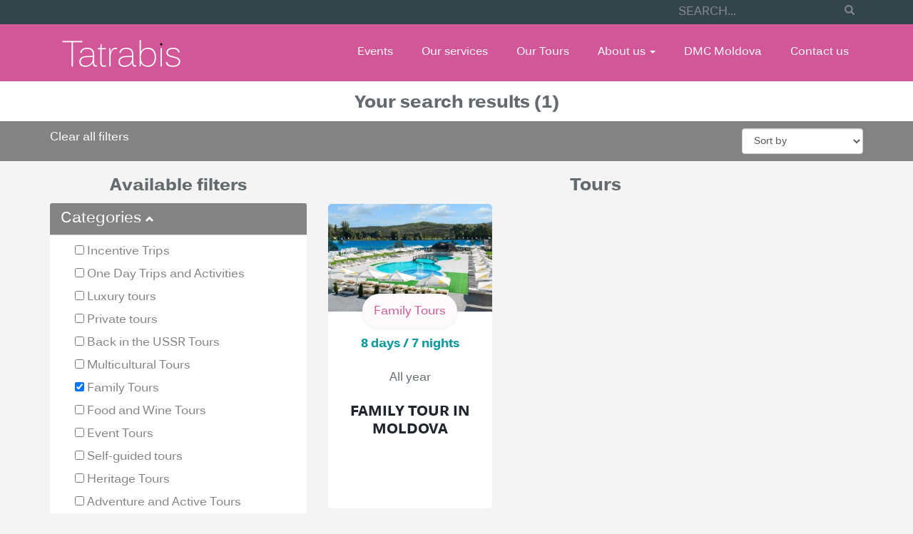

--- FILE ---
content_type: text/html; charset=UTF-8
request_url: https://toursinmoldova.tatrabis.md/tours?categories%5B%5D=6
body_size: 4666
content:
<!DOCTYPE html>
<html lang="en">
<head>
    <meta charset="utf-8">
    <meta http-equiv="X-UA-Compatible" content="IE=edge">
    <meta name="viewport" content="width=device-width, initial-scale=1">

    <meta name="description" content="" />
    <meta name="keywords" content="" />

    <meta http-equiv="content-language" content="en" />

    <meta name="google-site-verification" content="5MlRibB3rXZib8slP85UrKvbz57ce9xWXGMwJX_cID0" />

    <!-- CSRF Token -->
    <meta name="csrf-token" content="VXf69yePkkmVyZPwYpYaa7RIEnC9RRUHM0gdrJML">

    <title>Tatrabis - Travel and Event Company in Moldova</title>

    <link rel="icon" type="image/png" href="/uploads/favicon.png"/>

    <!-- Styles -->
    <link rel="stylesheet" href="//fonts.googleapis.com/css?family=PT+Sans%3A400%7CPT+Sans:400%7CRoboto:500">
    <link href="/css/app.css" rel="stylesheet">
    
        <!-- Scripts -->
    <script>
        window.Laravel = {"csrfToken":"VXf69yePkkmVyZPwYpYaa7RIEnC9RRUHM0gdrJML"}    </script>
</head>
<body class="lang-en  body-tours">

    <div id="app">
        
        <!-- Fixed navbar -->
<nav id="menu" class="navbar navbar-default navbar-fixed-top">
    <div id="search-block">
        <div class="container">
            
            <form method="GET" action="https://toursinmoldova.tatrabis.md/tours" accept-charset="UTF-8" class="form-horizontal pull-right">
                <input placeholder="SEARCH..." class="form-control2" style="margin-left:0" name="q" type="text">
                <button type="submit" class="btn btn-primary">
                    <span class="glyphicon glyphicon-search"></span>
                </button>
            </form>
        </div>
    </div>

    <div class="container">
        <div class="pull-left">
            <a class="navbar-brand" href="https://toursinmoldova.tatrabis.md">
                                                            <img src="/uploads/64717440.png" height="70" alt="Tatrabis - Travel and Event Company in Moldova" class="img-responsive"/>
                                                </a>
        </div>
        <div class="pull-right">
            <div class="navbar-header">
                <button type="button" class="navbar-toggle collapsed" data-toggle="collapse" data-target="#navbar" aria-expanded="false" aria-controls="navbar">
                    <span class="sr-only">Toggle navigation</span>
                    <span class="icon-bar"></span>
                    <span class="icon-bar"></span>
                    <span class="icon-bar"></span>
                </button>

            </div>
            <div id="navbar" class="navbar-collapse collapse">
                <!-- Left Side Of Navbar -->
<ul class="nav navbar-nav">
                        <li>
                <a href="https://events.tatrabis.md/" >
                    Events
                </a>
            </li>
                                <li>
                <a href="https://toursinmoldova.tatrabis.md/services" >
                    Our services
                </a>
            </li>
                                <li>
                <a href="https://toursinmoldova.tatrabis.md/our-leisure-tours" >
                    Our Tours
                </a>
            </li>
                                <li class="dropdown ">
                <a href="#" class="dropdown-toggle" data-toggle="dropdown" role="button" aria-haspopup="true" aria-expanded="false">
                    About us <span class="caret"></span>
                </a>
                <ul class="dropdown-menu">
                                            <li>
                            <a href="https://toursinmoldova.tatrabis.md/about-us#about-us">About us</a>
                        </li>
                                            <li>
                            <a href="https://toursinmoldova.tatrabis.md/about-us#our-values">Who we are</a>
                        </li>
                                            <li>
                            <a href="https://toursinmoldova.tatrabis.md/about-us#our-people">Meet our people</a>
                        </li>
                                            <li>
                            <a href="https://toursinmoldova.tatrabis.md/about-us#our-diplomas">Our Diplomas</a>
                        </li>
                                            <li>
                            <a href="https://toursinmoldova.tatrabis.md/about-us#our-story">Our story</a>
                        </li>
                                            <li>
                            <a href="https://toursinmoldova.tatrabis.md/about-us#booking-terms">Booking Terms and Conditions</a>
                        </li>
                                    </ul>
            </li>
                                <li>
                <a href="https://toursinmoldova.tatrabis.md/dmc-moldova" >
                    DMC Moldova
                </a>
            </li>
                                <li>
                <a href="https://toursinmoldova.tatrabis.md/contact-us" >
                    Contact us
                </a>
            </li>
            
    </ul>

<!-- Right Side Of Navbar -->
<ul class="nav navbar-nav navbar-right">
    <!-- Authentication Links -->
                </ul>                            </div><!--/.nav-collapse -->
        </div>
        <div class="clearfix"></div>
    </div>
</nav>
        <div class="container-fluid">
            <div class="container">
                            </div>
        </div>

        
        <div class="container">
            
            

    </div>
    <div id="tours-search-title">
        <div class="container">
            <h2 class="align-c">Your search results (1)</h2>
        </div>
    </div>


    <div id="tours-sort">
        <div class="container">
            <div class="pull-left">
                <a href="https://toursinmoldova.tatrabis.md/tours">Clear all filters</a>
            </div>
            <div class="pull-right">
                <select id="sort-tours" class="form-control">
                    <option value="">Sort by</option>
                    <option value="days-" >Duration (Shortest)</option>
                    <option value="days+" >Duration (Longest)</option>
                </select>
            </div>
        </div>
    </div>
    <div class="container">


    <div id="tours-view">
        <div class="row">
            <div class="col-sm-4">
                <div id="tour-filters" >
                    <h3 class="align-c">Available filters</h3>
                    <form action="https://toursinmoldova.tatrabis.md/tours" method="get" id="filter-tours">
                        <div id="hidden-filters"></div>

                        <div class="panel-group" id="accordion" role="tablist" aria-multiselectable="true">
                            <div class="panel panel-default">
                                <div class="panel-heading" role="tab" id="headingOne">
                                    <h4 class="panel-title">
                                        <a role="button" data-toggle="collapse" data-parent="#accordion" href="#collapse1" aria-expanded="true" aria-controls="collapseOne">
                                            Categories
                                            <span class="glyphicon glyphicon-chevron-up"></span>
                                        </a>
                                    </h4>
                                </div>
                                <div id="collapse1" class="panel-collapse collapse in" role="tabpanel" aria-labelledby="heading1">
                                    <div class="panel-body">
                                                                                    <div class="checkbox">
                                                <label>
                                                    <input class="form-control2" style="margin-left:0" name="categories[]" type="checkbox" value="34">
                                                    Incentive Trips
                                                </label>
                                            </div>
                                                                                    <div class="checkbox">
                                                <label>
                                                    <input class="form-control2" style="margin-left:0" name="categories[]" type="checkbox" value="35">
                                                    One Day Trips and Activities
                                                </label>
                                            </div>
                                                                                    <div class="checkbox">
                                                <label>
                                                    <input class="form-control2" style="margin-left:0" name="categories[]" type="checkbox" value="36">
                                                    Luxury tours
                                                </label>
                                            </div>
                                                                                    <div class="checkbox">
                                                <label>
                                                    <input class="form-control2" style="margin-left:0" name="categories[]" type="checkbox" value="33">
                                                    Private tours
                                                </label>
                                            </div>
                                                                                    <div class="checkbox">
                                                <label>
                                                    <input class="form-control2" style="margin-left:0" name="categories[]" type="checkbox" value="4">
                                                    Back in the USSR Tours
                                                </label>
                                            </div>
                                                                                    <div class="checkbox">
                                                <label>
                                                    <input class="form-control2" style="margin-left:0" name="categories[]" type="checkbox" value="5">
                                                    Multicultural Tours
                                                </label>
                                            </div>
                                                                                    <div class="checkbox">
                                                <label>
                                                    <input class="form-control2" style="margin-left:0" checked="checked" name="categories[]" type="checkbox" value="6">
                                                    Family Tours
                                                </label>
                                            </div>
                                                                                    <div class="checkbox">
                                                <label>
                                                    <input class="form-control2" style="margin-left:0" name="categories[]" type="checkbox" value="18">
                                                    Food and Wine Tours
                                                </label>
                                            </div>
                                                                                    <div class="checkbox">
                                                <label>
                                                    <input class="form-control2" style="margin-left:0" name="categories[]" type="checkbox" value="7">
                                                    Event Tours
                                                </label>
                                            </div>
                                                                                    <div class="checkbox">
                                                <label>
                                                    <input class="form-control2" style="margin-left:0" name="categories[]" type="checkbox" value="12">
                                                    Self-guided tours
                                                </label>
                                            </div>
                                                                                    <div class="checkbox">
                                                <label>
                                                    <input class="form-control2" style="margin-left:0" name="categories[]" type="checkbox" value="9">
                                                    Heritage Tours
                                                </label>
                                            </div>
                                                                                    <div class="checkbox">
                                                <label>
                                                    <input class="form-control2" style="margin-left:0" name="categories[]" type="checkbox" value="10">
                                                    Adventure and Active Tours
                                                </label>
                                            </div>
                                                                                    <div class="checkbox">
                                                <label>
                                                    <input class="form-control2" style="margin-left:0" name="categories[]" type="checkbox" value="14">
                                                    Moldova, Romania and Ukraine Combined Tours
                                                </label>
                                            </div>
                                                                                    <div class="checkbox">
                                                <label>
                                                    <input class="form-control2" style="margin-left:0" name="categories[]" type="checkbox" value="40">
                                                    Moldova and Armenia Combined tours
                                                </label>
                                            </div>
                                                                                    <div class="checkbox">
                                                <label>
                                                    <input class="form-control2" style="margin-left:0" name="categories[]" type="checkbox" value="11">
                                                    Incentive travel packages
                                                </label>
                                            </div>
                                                                            </div>
                                </div>
                            </div>

                            <div class="panel panel-default">
                                <div class="panel-heading" role="tab" id="heading2">
                                    <h4 class="panel-title">
                                        <a role="button" data-toggle="collapse" data-parent="#accordion" href="#collapse2" aria-expanded="true" aria-controls="collapse2">
                                            Season
                                            <span class="glyphicon glyphicon-chevron-down"></span>
                                        </a>
                                    </h4>
                                </div>
                                <div id="collapse2" class="panel-collapse collapse in" role="tabpanel" aria-labelledby="heading2">
                                    <div class="panel-body">
                                        <div class="checkbox">
                                            <label>
                                                <input class="form-control2" style="margin-left:0" name="seasons[]" type="checkbox" value="3">
                                                Summer
                                            </label>
                                        </div>

                                        <div class="checkbox">
                                            <label>
                                                <input class="form-control2" style="margin-left:0" name="seasons[]" type="checkbox" value="4">
                                                Autumn
                                            </label>
                                        </div>

                                        <div class="checkbox">
                                            <label>
                                                <input class="form-control2" style="margin-left:0" name="seasons[]" type="checkbox" value="1">
                                                Winter
                                            </label>
                                        </div>

                                        <div class="checkbox">
                                            <label>
                                                <input class="form-control2" style="margin-left:0" name="seasons[]" type="checkbox" value="2">
                                                Spring
                                            </label>
                                        </div>
                                    </div>
                                </div>
                            </div>

                            <div class="panel panel-default">
                                <div class="panel-heading" role="tab" id="heading3">
                                    <h4 class="panel-title">
                                        <a role="button" data-toggle="collapse" data-parent="#accordion" href="#collapse3" aria-expanded="true" aria-controls="collapse3">
                                            Period
                                            <span class="glyphicon glyphicon-chevron-down"></span>
                                        </a>
                                    </h4>
                                </div>
                                <div id="collapse3" class="panel-collapse collapse in" role="tabpanel" aria-labelledby="heading3">
                                    <div class="panel-body">
                                                                                    <div class="checkbox">
                                                <label>
                                                    <input class="form-control2" style="margin-left:0" name="tour_durations[]" type="checkbox" value="2">
                                                    1 day tours
                                                </label>
                                            </div>
                                                                                    <div class="checkbox">
                                                <label>
                                                    <input class="form-control2" style="margin-left:0" name="tour_durations[]" type="checkbox" value="3">
                                                    2-4 day tours
                                                </label>
                                            </div>
                                                                                    <div class="checkbox">
                                                <label>
                                                    <input class="form-control2" style="margin-left:0" name="tour_durations[]" type="checkbox" value="4">
                                                    5-7 day tours
                                                </label>
                                            </div>
                                                                                    <div class="checkbox">
                                                <label>
                                                    <input class="form-control2" style="margin-left:0" name="tour_durations[]" type="checkbox" value="5">
                                                    8 day tours and more
                                                </label>
                                            </div>
                                                                            </div>
                                </div>
                            </div>
                        </div>
                    </form>
                </div>
            </div>
            <div class="col-sm-8">
                <h2 class="align-c">Tours</h2>

                                    <div class="row">
                                                                                <div class="col-md-6 col-lg-4">
                                <div class="tour-item">
                                                                            <a href="https://toursinmoldova.tatrabis.md/tours/family-summer-packages/family-tour-in-moldova">
                                            <img src="/uploads/tours/Family-tour-in-Moldova13124.jpg" class="img-responsive"/>
                                        </a>
                                    
                                    <div class="tour-item-info">
                                        
                                        
                                        
                                        <div class="category-wrapper">
                                                                                            <div class="category">
                                                    Family Tours
                                                </div>
                                                                                    </div>
                                        <div class="clearfix"></div>

                                        <div class="days-nights align-c">
                                                                                            8 days
                                            
                                                                                            /                                                7 nights
                                                                                    </div>

                                        <div class="from-to align-c">
                                                                                            All year
                                                                                    </div>

                                        <a href="https://toursinmoldova.tatrabis.md/tours/family-summer-packages/family-tour-in-moldova">
                                            <h3 class="align-c" style="height:120px">
                                                FAMILY TOUR IN MOLDOVA 
                                            </h3>
                                        </a>
                                    </div>
                                </div>
                            </div>
                                            </div>

                    
                            </div>
        </div>

    </div>

            <div id="bottom-navbar" class="navbar-collapse visible-xs">
                <!-- Left Side Of Navbar -->
<ul class="nav navbar-nav">
                        <li>
                <a href="https://events.tatrabis.md/" >
                    Events
                </a>
            </li>
                                <li>
                <a href="https://toursinmoldova.tatrabis.md/services" >
                    Our services
                </a>
            </li>
                                <li>
                <a href="https://toursinmoldova.tatrabis.md/our-leisure-tours" >
                    Our Tours
                </a>
            </li>
                                <li class="dropdown ">
                <a href="#" class="dropdown-toggle" data-toggle="dropdown" role="button" aria-haspopup="true" aria-expanded="false">
                    About us <span class="caret"></span>
                </a>
                <ul class="dropdown-menu">
                                            <li>
                            <a href="https://toursinmoldova.tatrabis.md/about-us#about-us">About us</a>
                        </li>
                                            <li>
                            <a href="https://toursinmoldova.tatrabis.md/about-us#our-values">Who we are</a>
                        </li>
                                            <li>
                            <a href="https://toursinmoldova.tatrabis.md/about-us#our-people">Meet our people</a>
                        </li>
                                            <li>
                            <a href="https://toursinmoldova.tatrabis.md/about-us#our-diplomas">Our Diplomas</a>
                        </li>
                                            <li>
                            <a href="https://toursinmoldova.tatrabis.md/about-us#our-story">Our story</a>
                        </li>
                                            <li>
                            <a href="https://toursinmoldova.tatrabis.md/about-us#booking-terms">Booking Terms and Conditions</a>
                        </li>
                                    </ul>
            </li>
                                <li>
                <a href="https://toursinmoldova.tatrabis.md/dmc-moldova" >
                    DMC Moldova
                </a>
            </li>
                                <li>
                <a href="https://toursinmoldova.tatrabis.md/contact-us" >
                    Contact us
                </a>
            </li>
            
    </ul>

<!-- Right Side Of Navbar -->
<ul class="nav navbar-nav navbar-right">
    <!-- Authentication Links -->
                </ul>            </div>
        </div>


        <div id="footer">
                            <div class="container-fluid greyBG">
                    <div class="container">
                        <div class="row">
	<div class="col-sm-3">
		<a href="/tours" target="_blank">Search tours in Moldova</a> 
	</div>
	<div class="col-sm-3">
		<a href="/our-leisure-tours" target="_blank">Our leisure tours</a> 
	</div>
	<div class="col-sm-3">
		<a href="/services" target="_blank">Our services</a> 
	</div>
	<div class="col-sm-3">
		<a href="/about-us#about-us" target="_blank">About Us</a> 
	</div>
	<div class="col-sm-3">
		<a href="/tours?tour_durations%5B%5D=2" target="_blank">1 day tours</a> 
	</div>
	<div class="col-sm-3">
		<a href="/tours/wine-tours" target="_blank">Food and Wine tours<br />
</a> 
	</div>
	<div class="col-sm-3">
		<a href="/services/accommodation" target="_blank">Accommodation</a> 
	</div>
	<div class="col-sm-3">
		<a href="/about-us#our-story" target="_blank">Our story</a> 
	</div>
	<div class="col-sm-3">
		<a href="/tours?tour_durations%5B%5D=3" target="_blank">2-4 day tours</a> 
	</div>
	<div class="col-sm-3">
		<a href="/tours?categories%5B%5D=5" target="_blank">Explore Moldova like a local</a> 
	</div>
	<div class="col-sm-3">
		<a href="/services/dining-options" target="_blank">Dining Options</a> 
	</div>
	<div class="col-sm-3">
		<a href="/about-us#our-diplomas" target="_blank">Our diplomas</a> 
	</div>
	<div class="col-sm-3">
		<a href="/tours?tour_durations%5B%5D=4" target="_blank">5 and more day tours</a> 
	</div>
	<div class="col-sm-3">
		<a href="/tours?categories%5B%5D=10" target="_blank">Adventure travel</a> 
	</div>
	<div class="col-sm-3">
		<a href="/services/transfers" target="_blank">Transfers</a> 
	</div>
	<div class="col-sm-3">
		<a href="/about-us#our-people" target="_blank">Meet our people</a> 
	</div>
	<div class="col-sm-3">
		<a href="/tours?categories%5B%5D=9" target="_blank">Heritage tours</a> 
	</div>
	<div class="col-sm-3">
		<a href="/tours?categories%5B%5D=4" target="_blank">Back in the USSR</a> 
	</div>
	<div class="col-sm-3">
		<a href="/services/entertainment" target="_blank">Entertainment</a> 
	</div>
	<div class="col-sm-3">
		<a href="/about-us#booking-terms" target="_blank">Booking Terms and Conditions</a> 
	</div>
	<div class="col-sm-3">
		<a href="/tours?categories%5B%5D=12" target="_blank">Traditional holidays packages</a> 
	</div>
	<div class="col-sm-3">
		<a href="/tours?categories%5B%5D=16" target="_blank">Slow food travel</a> 
	</div>
	<div class="col-sm-3">
		<a href="/dmc-moldova/meetings-and-conferences" target="_blank">Meetings and Conferences</a> 
	</div>
	<div class="col-sm-3">
		<a href="/contact-us" target="_blank">Contact us</a> 
	</div>
	<div class="col-sm-3">
		<a href="/tours?categories%5B%5D=6&categories%5B%5D=7" target="_blank">Festivals packages</a> 
	</div>
	<div class="col-sm-3">
		<a href="/tours?categories%5B%5D=6" target="_blank">Family summer packages</a> 
	</div>
	<div class="col-sm-3">
		<a href="/dmc-moldova/events" target="_blank">Events</a> 
	</div>
	<div class="col-sm-3">
		<br /><br />
	</div>
	<div class="col-sm-3">
		<a href="/services/air-tickets" target="_blank">Moldova, Romania and Ukraine Combined Tours</a> 
	</div>
	<div class="col-sm-3">
		<a href="/tours?categories%5B%5D=11" target="_blank">Incentive travel packages</a> 
	</div>
	<div class="col-sm-3">
		<a href="/dmc-moldova/team-building" target="_blank">Team buildings</a> 
	</div>
	<div class="col-sm-3">
		<a href="/services/air-tickets" target="_blank">Air Tickets</a> 
	</div>
</div>
                    </div>
                </div>
            
            <div class="container-fluid darkBG">
                <div class="container">
                    <div style="text-align:center;">
	Copyright &copy; Tatrabis. All rights reserved 2015 - 2024.
</div>

                    <div class="social_media">
                        <div class="social_media">
	<a href="https://www.facebook.com/tatrabis" target="_blank" style="padding-top:10px;"> <img src="/public/js/kindeditor-4.1.10/attached/image/20180521/20180521183503_85347.png" alt="vandpenet_facebook" /> </a> <a href="https://www.instagram.com/tatrabis_incoming/" target="_blank"> <img src="/public/js/kindeditor-4.1.10/attached/image/20180521/20180521183525_98513.png" alt="vandpenet_instagram" /> </a> 
</div>
                    </div>

                                    </div>
            </div>
        </div>
    </div>



    <!-- Modal -->
    <div class="modal fade" id="searchToursModal" tabindex="-1" role="dialog" aria-labelledby="searchToursModalLabel">
        <div class="modal-dialog modal-lg" role="document">
            <div class="modal-content">

            </div>
        </div>
    </div>


    <!-- Scripts -->
    <script type="text/javascript" src="https://toursinmoldova.tatrabis.md/js/app.js"></script>
    <script type="text/javascript" src="https://toursinmoldova.tatrabis.md/js/custom.js"></script>
    <script src="https://toursinmoldova.tatrabis.md/js/jquery.easing.1.3.js" type="text/javascript"></script>
    
    
    
    <!-- Global site tag (gtag.js) - Google Analytics -->
<script async="" src="https://www.googletagmanager.com/gtag/js?id=UA-113981114-1"></script>
<script>
  window.dataLayer = window.dataLayer || [];
  function gtag(){dataLayer.push(arguments);}
  gtag('js', new Date());
  gtag('config', 'UA-113981114-1');
</script>
<!-- Facebook Pixel Code -->
<script>
  !function(f,b,e,v,n,t,s)
  {if(f.fbq)return;n=f.fbq=function(){n.callMethod?
  n.callMethod.apply(n,arguments):n.queue.push(arguments)};
  if(!f._fbq)f._fbq=n;n.push=n;n.loaded=!0;n.version='2.0';
  n.queue=[];t=b.createElement(e);t.async=!0;
  t.src=v;s=b.getElementsByTagName(e)[0];
  s.parentNode.insertBefore(t,s)}(window, document,'script',
  'https://connect.facebook.net/en_US/fbevents.js');
  fbq('init', '652603054850351');
  fbq('track', 'PageView');
</script>
<noscript>
	<img height="1" width="1" style="display:none;" src="https://www.facebook.com/tr?id=652603054850351&ev=PageView&noscript=1" />
</noscript>
<!-- End Facebook Pixel Code -->
<!-- Yandex.Metrika counter -->
<script type="text/javascript" >
   (function(m,e,t,r,i,k,a){m[i]=m[i]||function(){(m[i].a=m[i].a||[]).push(arguments)};
   m[i].l=1*new Date();k=e.createElement(t),a=e.getElementsByTagName(t)[0],k.async=1,k.src=r,a.parentNode.insertBefore(k,a)})
   (window, document, "script", "https://mc.yandex.ru/metrika/tag.js", "ym");

   ym(87279969, "init", {
        clickmap:true,
        trackLinks:true,
        accurateTrackBounce:true,
        webvisor:true
   });
</script>
<noscript><div><img src="https://mc.yandex.ru/watch/87279969" style="position:absolute; left:-9999px;" alt="" /></div></noscript>
<!-- /Yandex.Metrika counter -->
</body>
</html>


--- FILE ---
content_type: application/javascript
request_url: https://toursinmoldova.tatrabis.md/js/custom.js
body_size: 6894
content:
$(document).ready(function() {
    var windowWidth = $(window).width();
    if(windowWidth <= 1024) { //for iPad & smaller devices
        $('.panel-collapse.in').closest('.panel').find('.glyphicon-chevron-up').removeClass('glyphicon-chevron-up').addClass('glyphicon-chevron-down');
        $('.panel-collapse').removeClass('in');

    }

    $.ajaxSetup({
        headers: {
            'X-CSRF-TOKEN': $('meta[name="csrf-token"]').attr('content')
        }
    });


    $(document).on("click", '#reset-search-tours', function(event){
        $('#searchToursModal input[type="checkbox"], #searchToursModal input[type="radio"]').prop('checked', false);
        return false;
    });

    $('#view-all-days').click(function(){
        $('#view-all-days-block').slideToggle();
        return false;
    });

    $(document).on("click", ".highlightsModal .col-sm-4 a", function(event){
        $('.highlightsModal .col-sm-4 a.active').removeClass('active');
        var this_el = $(this);
        var id = this_el.attr('id'); //menu-34
        id = id.match(/\d+$/)[0];

        $('.highlightsModal #menu-'+id).addClass('active');

        $('.highlightsModal .col-sm-8 > div').hide();
        $('.highlightsModal #content-'+ id).show();

        return false;
    });


    $('#sort-tours').change(function(){
        $('#hidden-filters').html('');
        var this_val = $(this).val();
        if(this_val == 'days+'){
            $('#hidden-filters').html('<input type="hidden" name="sortby" value="days"/><input type="hidden" name="sortdir" value="desc"/>');
        }else if(this_val == 'days-'){
            $('#hidden-filters').html('<input type="hidden" name="sortby" value="days"/><input type="hidden" name="sortdir" value="asc"/>');
        }
        $('#filter-tours').submit();
    });

    $('#filter-tours input').change(function(){
        $('#filter-tours').submit();
    });

    $('#accordion .panel-title a').click(function(){
        var arrow = $(this).find('.glyphicon');
        if(arrow.hasClass('glyphicon-chevron-down')){
            arrow.removeClass('glyphicon-chevron-down').addClass('glyphicon-chevron-up');
        }else{
            arrow.removeClass('glyphicon-chevron-up').addClass('glyphicon-chevron-down');
        }
    });

    $("#breadcrumb a").click(function() {
        var this_class = $(this).attr('class');
        this_class = this_class.replace('menu', 'content');
        $('html, body').animate({
            scrollTop: $("."+ this_class).offset().top - 200
        }, 2000);

        return false;
    });

    $('.dropdown-menu a').click(function() {
        var this_class = this.hash.substr(1);
        $('.dropdown-menu li').removeClass('active');
        $(this).parent().addClass('active');

        $('html, body').animate({
            scrollTop: $(".content-"+ this_class).offset().top - 200
        }, 2000);

        return false;
    });

    var isActive = $('.dropdown').hasClass('active');
    $('.dropdown-menu a').hover(function(){
        $(this).closest('.dropdown').addClass('active');
    }, function(){
        if(!isActive) {
            $(this).closest('.dropdown').removeClass('active');
        }
    });

    $(".events-list a").click(function() {
        var this_class = $(this).attr('class');
        this_class = this_class.replace('menu', 'content');
        $('html, body').animate({
            scrollTop: $("."+ this_class).offset().top - 100
        }, 2000);

        return false;
    });


    //Image scroller
    var Panoscroll = function(e, t) {
        this.time, this.x = 0, this.speed = .01, this.container = document.querySelector(t), this.direction = 0, this.addHovers(), this.draw()
    };
    Panoscroll.prototype.addHovers = function() {
        var e = document.createElement("div");
        e.style.position = "absolute", e.className = "hover-zone-right", e.style.top = 0, e.style.right = 0, e.style.height = "100%", e.style.width = "10%", e.style.zIndex = 999, e.addEventListener("mouseover", this.onMouseOver.bind(this)), e.addEventListener("mouseout", this.onMouseOut.bind(this));
        var t = document.createElement("div");
        t.style.position = "absolute", t.className = "hover-zone-left", t.style.top = 0, t.style.left = 0, t.style.height = "100%", t.style.width = "10%", t.style.zIndex = 999, t.addEventListener("mouseover", this.onMouseOver.bind(this)), t.addEventListener("mouseout", this.onMouseOut.bind(this)), this.container.parentNode.parentNode.appendChild(t), this.container.parentNode.parentNode.appendChild(e)
    }, Panoscroll.prototype.draw = function() {
        window.innerWidth > 768 && requestAnimationFrame(this.draw.bind(this));
        var e = (new Date).getTime();
        this.time;
        this.time = e, (99 == this.x || this.x > 99) && (this.direction = -1), this.x < 1 && (this.direction = 1), this.x += this.speed * this.direction, this.setTranslate(this.x, this.container)
    }, Panoscroll.prototype.onMouseOver = function(e) {
        this.speed = .04, "hover-zone-right" == e.currentTarget.className && this.x < 99 && (this.direction = 1), "hover-zone-left" == e.currentTarget.className && this.x > 1 && (this.direction = -1)
    }, Panoscroll.prototype.onMouseOut = function() {
        this.speed = .01
    }, Panoscroll.prototype.setTranslate = function(e, t) {
        t.style.backgroundPosition = e + "% 0"
    };

    if ($(".panocontain").length > 0) {
        new Panoscroll("stafflarge.jpg", ".panocontain");
    }


    $(document).on("change", "#searchToursModal input[name='seasons[]']", function(event){
        var val = $(this).val();
        $('#months input').prop('checked', false);
        if(val == 0) {
            $('#months input').prop('checked', true);
        }else {
            $('#months .col-sm-3:nth-child(' + val + ') input').prop('checked', true);
        }
    });

    $(document).on("change", "#months input", function(event){
        $("#searchToursModal input[name='seasons[]']").prop('checked', false);
    });

    $(document).on("change", "#searchToursModal input", function(event){
        var formData = $(this).closest('form').serialize();

        $.ajax({
            type: "POST",
            url: '/tours/count',
            data: formData,
            dataType: 'json',
            success: function(data) {
                if(data !== '') {
                    $('#counted-tours').html('('+ data +')')
                }
            },
            error: function(data) {
                console.log('Error:', data);
            }
        });
    });

    $(document).on("click", ".modal-footer button[type='button']", function(event){
        $(this).parent().parent().find('.modal-body form').submit();
        return false;
    });



    if($('.bxslider2').length) {
        $('.bxslider2').bxSlider({
            mode: 'fade',
            auto: true,
            //pagerCustom: '#bx-pager2',
            pager: true,
            infiniteLoop: true
        });

        $('.slider2').bxSlider({
            slideWidth: 85,
            minSlides: 5,
            maxSlides: 5,
            slideMargin: 2,
            infiniteLoop: true
        });
    }

    if($('.bxslider3').length) {
        $('.bxslider3').bxSlider({
            mode: 'fade',
            auto: true,
            pager: true,
            infiniteLoop: true
        });
    }

    if($('.bxslider4').length) {
        $('.bxslider4').bxSlider({
            mode: 'fade',
            auto: true,
            pager: false,
            infiniteLoop: true
        });
    }


    if($('.owl-carousel').length > 0) {  //http://www.gmarwaha.com/jquery/jcarousellite/installation.php
        var owl = $('.reviews-carousel');
        owl.owlCarousel({
            loop: true,
            nav: false,
            slideBy: 3,//slide items at once
            dots: true,//show/hide dots
            //navText: [&#x27;next&#x27;,&#x27;prev&#x27;],
            autoplay: false,
            //autoplayTimeout: 5000,
            //autoplayHoverPause: true,
            margin: 50,
            stagePadding: 50,
            center: false,
            responsive: {
                0: {
                    items: 1
                },
                600: {
                    items: 3
                },
                960: {
                    items: 4
                },
                1200: {
                    items: 4
                }
            }
        });
        /*
        owl.on('mousewheel', '.owl-stage', function (e) {
            if (e.deltaY > 0) {
                owl.trigger('next.owl');
            } else {
                owl.trigger('prev.owl');
            }
            e.preventDefault();
        });
         */

        $('.carousel-next').click(function () {
            owl.trigger('next.owl.carousel');
            return false;
        });
        // Go to the previous item
        $('.carousel-prev').click(function () {
            // With optional speed parameter
            // Parameters has to be in square bracket '[]'
            owl.trigger('prev.owl.carousel', [300]);
            return false;
        });


        var owl2 = $('.diplomas-carousel');
        owl2.owlCarousel({
            //center: true,
            items: 1,
            loop: true,
            //margin: 30,
            //stagePadding: 30,
            responsive: {
                600: {
                    items: 1
                }
            }
        });
        /*
        owl2.on('mousewheel', '.owl-stage', function (e) {
            if (e.deltaY > 0) {
                owl2.trigger('next.owl');
            } else {
                owl2.trigger('prev.owl');
            }
            e.preventDefault();
        });
        */

        var owl3 = $('.diplomas-carousel2');
        owl3.owlCarousel({
            //center: true,
            items: 1,
            loop: true,
            margin: 40,
            //stagePadding: 30,
            responsive: {
                600: {
                    items: 4
                }
            }
        });
        /*
        owl3.on('mousewheel', '.owl-stage', function (e) {
            if (e.deltaY > 0) {
                owl3.trigger('next.owl');
            } else {
                owl3.trigger('prev.owl');
            }
            e.preventDefault();
        });
        */

        $('.carousel-next2').click(function () {
            owl2.trigger('next.owl.carousel');
            owl3.trigger('next.owl.carousel');
            return false;
        });
        // Go to the previous item
        $('.carousel-prev2').click(function () {
            // With optional speed parameter
            // Parameters has to be in square bracket '[]'
            owl2.trigger('prev.owl.carousel', [300]);
            owl3.trigger('prev.owl.carousel', [300]);
            return false;
        });
    }


    if(window.location.hash) {
        var hash = window.location.hash.substring(1);
        var offset = 0;
        switch(hash){
            case 'about-us': offset = -200; break;
            case 'our-story': offset = 100; break;
            case 'booking-terms': offset = 140; break;
            case 'our-people': offset = -220; break;
            case 'our-diplomas': offset = -200; break;
        }
        $('html, body').animate({
            scrollTop: $(".content-"+ hash).offset().top + offset
        }, 2000);

        //Make active
        $('.dropdown-menu a').each(function() {
            var thisLink =  $(this);
            let url_hash = thisLink.attr('href').split('#')[1];
            if(url_hash == hash){
                thisLink.parent().addClass('active');
            }
        });
    }



    $('.reviews-carousel a').on("click",function() {
        var body = $(this).data('body');
        //$('#review-message').html(body);
        $('#review-message').slideUp('slow', function(){
            $(this).html(body).slideDown('slow');
        });
        return false;
    });


    $('input[name="date_return"], input[name="date_rent"]').on('changeDate', function (ev) {
        var from_date = $('input[name="date_rent"]').val();
        var to_date = $('input[name="date_return"]').val();
        if(from_date && to_date){
            var total_days = daysBetween(from_date, to_date);
            $('#total_days').val(total_days);
            $('input[name="rent_options"]').trigger("change");
        }
    });


    var last_facility = $('.cloned-facility-row:last').find('select').attr('name');
    var k = last_facility ? last_facility.match(/\d+/g).map(Number) : 0;
    $(document).on("click", ".multiple-add-facility", function(event){
        k++;
        var this_el = $(this);

        var clone_el = $(".clone-facility-row"); //this_el.closest
        var clone_row = clone_el.clone(true, true);
        clone_row.find('input, select').each(function(){
            var this_el = $(this);
            var name = this_el.attr('name');
            name = name.replace('%k%', k);
            this_el.attr('name', name);
            this_el.removeAttr('disabled');
            this_el.val('');
        });

        //$(clone_row).find('.clockpicker')

        clone_row.find('input[type="text"]').val('');
        //clone_row.find('.day-nr').text(k);
        clone_row.find('input:first').focus();


        /*
         var max_rows = clone_el.data('max');
         if(typeof max_rows === 'undefined'){
         max_rows = 5;
         }
         var total_rows = this_el.closest('.items-block').find('.cloned-row').length; //console.log(max_rows +'=='+total_rows);
         if(total_rows > max_rows - 2){
         return false;
         }
         */

        $(clone_row).removeClass('clone-facility-row').addClass('cloned-facility-row');
        $(clone_row).find(".glyphicon-plus").removeClass('glyphicon-plus').addClass('glyphicon-minus');
        $(clone_row).find(".remove-route").bind("click", function(){
            $(this).closest(".cloned-facility-row").slideUp(function(){
                $(this).remove()
            });

            return false;
        });
        //css('border','1px solid red');
        if($('.cloned-facility-row').length){
            $(".cloned-facility-row:last").after(clone_row);
        }else {
            $(".clone-facility-row").after(clone_row);
        }
        clone_row.show(function(){
            //clone_el.find('.region').select2();
        });


        return false;
    });

    var s = 0;
    $(document).on("click", ".multiple-add-city", function(event){
        s = $(this).closest('.col-sm-8').find('.cloned-city-row').length;
        s++;
        var this_el = $(this);

        var clone_el = $(this).closest('.cloned-day-row').find(".clone-city-row"); //this_el.closest
        var clone_row = clone_el.clone(true, true);
        clone_row.find('input, select').each(function(){
            var this_el = $(this);
            var name = this_el.attr('name');
            name = name.replace('%m%', s);
            this_el.attr('name', name);

            var id_el = this_el.attr('id');
            id_el = id_el.replace('%m%', s);
            this_el.attr('id', id_el);

            this_el.removeAttr('disabled')
        });

        //$(clone_row).find('.clockpicker')

        clone_row.find('input[type="text"]').val('');
        //clone_row.find('.day-nr').text(k);
        clone_row.find('input:first').focus();


        /*
         var max_rows = clone_el.data('max');
         if(typeof max_rows === 'undefined'){
         max_rows = 5;
         }
         var total_rows = this_el.closest('.items-block').find('.cloned-row').length; //console.log(max_rows +'=='+total_rows);
         if(total_rows > max_rows - 2){
         return false;
         }
         */

        $(clone_row).removeClass('clone-city-row').addClass('cloned-city-row');
        //$(clone_row).find(".glyphicon-plus").removeClass('glyphicon-plus').addClass('glyphicon-minus');
        $(clone_row).find(".remove-route").bind("click", function(){
            $(this).closest(".cloned-city-row").slideUp(function(){
                $(this).remove()
            });

            return false;
        });
        //css('border','1px solid red');
        if($(this).closest('.cloned-day-row').find('.cloned-city-row').length){
            $(this).closest('.cloned-day-row').find(".cloned-city-row:last").after(clone_row);
        }else {
            $(this).closest('.cloned-day-row').find(".clone-city-row").after(clone_row);
        }
        clone_row.show(function(){
            //clone_el.find('.region').select2();
        });


        return false;
    });

    var last_day = $('.cloned-day-row:last').find('textarea').attr('name');
    var t = last_day ? last_day.match(/\d+/g).map(Number) : 0;
    $(document).on("click", ".multiple-add-day", function(event){
        t++;
        var this_el = $(this);

        //KindEditor.remove('textarea[id="day_description_1"]');

        var clone_el = $(".clone-day-row"); //this_el.closest
        var clone_row = clone_el.clone(true, true);
        clone_row.find('input, select, textarea').each(function(){
            var this_el = $(this);
            this_el.val('');
            var name = this_el.attr('name');
            name = name.replace('%k%', t);
            this_el.attr('name', name);

            var id_el = this_el.attr('id');
            id_el = id_el.replace('%k%', t);
            this_el.attr('id', id_el);

            this_el.removeAttr('disabled')
        });


        var k = 0;
        clone_row.find(".editor2").each(function(){
            k++;
            var id = 'day_description_'+ t +'_'+ k; //$(this).attr("id");
            $.getScript('/js/kindeditor-4.1.10/kindeditor-all.js', function() {
                KindEditor.basePath = '/js/kindeditor-4.1.10/';
                eval("editor_" + id + " = KindEditor.create('#" + id + "', {langType:'en', urlType:'', filterMode:false, allowPreviewEmoticons:true, allowFileManager:true, newlineTag:'br', width:'200px', height:'200px', pasteType:1, items:['source', '|', 'undo', 'redo', '|', 'preview', 'print', 'cut', 'copy', 'paste',	'plainpaste', 'wordpaste', '|', 'justifyleft', 'justifycenter', 'justifyright',	'justifyfull', 'insertorderedlist', 'insertunorderedlist', 'indent', 'outdent', 'subscript','superscript', 'clearhtml', 'quickformat', 'selectall', '|', 'fullscreen', '/',	'formatblock', 'fontname', 'fontsize', '|', 'forecolor', 'hilitecolor', 'bold',	'italic', 'underline', 'strikethrough', 'lineheight', 'removeformat', '|', 'image', 'multiimage','flash', 'media', 'insertfile', 'table', 'hr', 'emoticons', 'baidumap', 'pagebreak','anchor', 'link', 'unlink']})");
            });
        });

        //$(clone_row).find('.clockpicker')

        clone_row.find('input[type="text"]').val('');
        clone_row.find('.day-nr').text(t);
        clone_row.find('input:first').focus();


        /*
         var max_rows = clone_el.data('max');
         if(typeof max_rows === 'undefined'){
         max_rows = 5;
         }
         var total_rows = this_el.closest('.items-block').find('.cloned-row').length; //console.log(max_rows +'=='+total_rows);
         if(total_rows > max_rows - 2){
         return false;
         }
         */

        $(clone_row).removeClass('clone-day-row').addClass('cloned-day-row');
        //$(clone_row).find(".glyphicon-plus").removeClass('glyphicon-plus').addClass('glyphicon-minus');
        $(clone_row).find(".remove-day").bind("click", function(){
            $(this).closest(".cloned-row").slideUp(function(){
                $(this).remove()
            });

            return false;
        });
        //css('border','1px solid red');
        if($('.cloned-day-row').length){
            $(".cloned-day-row:last").after(clone_row);
        }else {
            $(".clone-day-row").after(clone_row);
        }
        clone_row.show(function(){
            //clone_el.find('.region').select2();
        });

        return false;
    });
    $(".multiple-add-day").trigger('click');

    $(document).on("click", ".remove-route", function(event){
        $(this).closest(".cloned-row").slideUp(function(){
          $(this).remove()
        });
        return false;
    });

    $(document).on("click", ".multiple-remove-city", function(event){
        $(this).closest(".cloned-city-row").slideUp(function(){
            $(this).remove()
        });
        return false;
    });

    $(document).on("click", ".multiple-remove-day", function(event){
        $(this).closest(".cloned-day-row").slideUp(function(){
            $(this).remove()
        });
        return false;
    });

    $(document).on("click", ".multiple-remove-facility", function(event){
        $(this).closest(".cloned-facility-row").slideUp(function(){
            $(this).remove()
        });
        return false;
    });

    /*
    $(document).on("click", ".date", function(event){
        $(this).datepicker({
            language: "ro",
            startView: 1,
            minViewMode: 0,
            format: "dd/mm/yyyy",
            weekStart: 1,
            todayHighlight: true
        });
    });
    $(document).on("click", ".clockpicker", function(event){
        $(this).clockpicker();
    });
    */



    $('#submit-form').click(function(){
        //Update html editor value
        $(".editor").each(function() {
            var id = $(this).attr("id");
            $(this).val(eval("editor_" + id + ".html()"));
        });
        $(".cloned-day-row .editor2").each(function() {
            var id = $(this).attr("id");
            $(this).val(eval("editor_" + id + ".html()"));
        });

        $('.main-form').submit();
        return false;
    });

    $(".editor").each(function(){
        var id = $(this).attr("id");
        $.getScript('/js/kindeditor-4.1.10/kindeditor-all.js', function() {
            KindEditor.basePath = '/js/kindeditor-4.1.10/';
            eval("editor_" + id + " = KindEditor.create('#" + id + "', {langType:'en', urlType:'', filterMode:false, allowPreviewEmoticons:true, allowFileManager:true, newlineTag:'br', width:'200px', height:'200px', pasteType:1, items:['source', '|', 'undo', 'redo', '|', 'preview', 'print', 'cut', 'copy', 'paste',	'plainpaste', 'wordpaste', '|', 'justifyleft', 'justifycenter', 'justifyright',	'justifyfull', 'insertorderedlist', 'insertunorderedlist', 'indent', 'outdent', 'subscript','superscript', 'clearhtml', 'quickformat', 'selectall', '|', 'fullscreen', '/',	'formatblock', 'fontname', 'fontsize', '|', 'forecolor', 'hilitecolor', 'bold',	'italic', 'underline', 'strikethrough', 'lineheight', 'removeformat', '|', 'image', 'multiimage','flash', 'media', 'insertfile', 'table', 'hr', 'emoticons', 'baidumap', 'pagebreak','anchor', 'link', 'unlink']})");
            /* allowImageUpload : false, resizeType : 1,  */
        });
    });


    if($("#nestable").length > 0){
        var updateOutput = function(e){
            var list   = e.length ? e : $(e.target),
                output = list.data('output');

            if(window.JSON){
                //alert(window.JSON.stringify(list.nestable('serialize')));//, null, 2));
                sorted_str = window.JSON.stringify(list.nestable('serialize'));
                table_name = $('#nestable').attr('table');
                var strings = 'table_name=' + table_name + '&sorted_str=' + sorted_str + '&_token='+ $('meta[name="csrf-token"]').attr('content');
                $.post("/sort-content", strings, function(theResponse){
                    //$("#response-sort").html(theResponse);
                    //$("#response-sort").slideDown('slow');
                    //slideout();
                });
            }else{
                //  output.val('JSON browser support required for this demo.');
            }
        };

        // Activate Nestable
        $('#nestable').nestable({ group: 1}).on('change', updateOutput);
    }


    if($("#sortable").length > 0) {
        $("#sortable").sortable({
            stop: function (event, ui) {
                var data = $(this).sortable('toArray');
                strings = 'save_image_order=1&data=' + data + '&_token='+ $('meta[name="csrf-token"]').attr('content');
                $.post("save-orders", strings, function (theResponse) {

                });
            }
        });
        $("#sortable").disableSelection();
    }


    $('.image-block .delete-image').click(function(){
        this_el = $(this);
        var confirm_text = this_el.data('confirm-text');

        if(confirm(confirm_text)){
            var url = this_el.attr('href');
            $.get(url, function(theResponse) {
                if (theResponse == '1') {
                    this_el.parent().slideUp( "slow", function() {
                        this_el.parent().remove();
                    });
                }
            });
        }
        return false;
    });

    if($('.date').length > 0) {
        $('.date').datepicker({ //https://uxsolutions.github.io/bootstrap-datepicker/?markup=input&format=&weekStart=&startDate=&endDate=&startView=0&minViewMode=0&maxViewMode=4&todayBtn=false&clearBtn=false&language=en&orientation=auto&multidate=&multidateSeparator=&keyboardNavigation=on&forceParse=on#sandbox
            //language: "ro",
            //startView: 1,
            //minViewMode: 0,
            //format: "dd/mm/yyyy",
            //weekStart: 1,
            //autoclose: true,
            //todayHighlight: true
            dateFormat: 'dd/mm/yy',
            firstDay: 1
        });
        $('.date22').on('changeDate', function (ev) {
            var this_el = $(this);
            this_el.datepicker('hide');

            if (this_el.attr('id') == 'start_date') {
                var date2 = $('#start_date').datepicker('getDate', '+0d');
                date2.setDate(date2.getDate() + 0);
                $('#end_date').datepicker('setDate', date2);
            }
        });
    }
    if($('.clockpicker').length > 0) {
        $('.clockpicker').clockpicker();
    }


    if($('.bxslider33').length) {
        $('.bxslider').bxSlider({
            pagerCustom: '#bx-pager',
            infiniteLoop: true
        });

        $('.slider1').bxSlider({
            slideWidth: 85,
            minSlides: 5,
            maxSlides: 5,
            slideMargin: 2,
            infiniteLoop: true
        });
    }


    if($('.select2').length > 0){ //https://select2.github.io/examples.html
        $('.select2').select2({
            //tags: "true",
            //allowClear: true,
            //tokenSeparators: [',', ' ']
        });
    }

    $('.select2-multiple').on('change', function(){
        var uri = new URI(window.location.href);
        var params = uri.search(true);

        var this_el = $(this);
        var this_val = this_el.select2("val");
        this_val = this_val.toString();
        this_val = this_val.replace(/,/g, "_");

        var name_obj = this_el.data('filter2');
        params[name_obj] = this_val;
        uri.search(params);

        window.location.href = uri;
    });

    //$('[data-toggle="tooltip"]').tooltip(); //alert($('[data-toggle="tooltip"]').length)


    //File button
    function readURL(input) {
        if (input.files && input.files[0]) {
            var reader = new FileReader();

            reader.onload = function (e) {
                $('#blah').attr('src', e.target.result);
            }

            reader.readAsDataURL(input.files[0]);
        }
    }

    $("#add-image").change(function(){
        readURL(this);
    });
    //File button end


    if($('.bxslider').length) {
        $('.bxslider').bxSlider({
            pagerCustom: '#bx-pager',
            pager:true,
            infiniteLoop: true
        });

        $('#bx-pager').bxSlider({
            slideWidth: 150,
            minSlides: 5,
            maxSlides: 5,
            slideMargin: 2,
            infiniteLoop: true
        });
    }

    if($('.multiple-bxslider').length) {
        $('.multiple-bxslider').each(function(){
            var slider_id = $(this).data('pager-id');
            $(this).bxSlider({
                pagerCustom: '#bx-pager-'+ slider_id,
                infiniteLoop: true
            });

            $('.slider').bxSlider({
                slideWidth: 150,
                minSlides: 5,
                maxSlides: 5,
                slideMargin: 2,
                infiniteLoop: true
            });
        });
    }


    if($('.testimonials-bxslider').length) {
        $('.testimonials-bxslider').bxSlider({
            slideMargin: 30,
            maxSlides: 2,
            minSlides: 2,
            slideWidth: 585,
            infiniteLoop: true,
            controls: false
        });
    }

    $().UItoTop({ easingType: 'easeOutQuart' });
});

(function($){
    $.fn.UItoTop = function(options) {
        var defaults = {
            text: '',
            min: 500,
            scrollSpeed: 800,
            containerID: 'toTop',
            containerHoverID: 'toTopHover',
            easingType: 'linear',
            min_width:parseInt($('body').css("min-width"),10),
            main_width:parseInt($('body').css("min-width"),10)/2
        };

        var settings = $.extend(defaults, options);
        var containerIDhash = '#' + settings.containerID;
        var containerHoverIDHash = '#'+settings.containerHoverID;

        $('body').append('<a href="#" id="'+settings.containerID+'">'+settings.text+'</a>');

        var button_width = parseInt($(containerIDhash).css("width"))+90;
        var button_width_1 = parseInt($(containerIDhash).css("width"))+20;
        var max_width = defaults.min_width+button_width;
        var margin_right_1 = -(defaults.main_width+button_width_1);
        var margin_right_2 = -(defaults.main_width-20);

        function top(){
            if(($(window).width()<=max_width)&&($(window).width()>=defaults.min_width))$(containerIDhash).stop().animate({marginRight:margin_right_2,right:'50%'});
            else if($(window).width()<=defaults.min_width)$(containerIDhash).stop().css({marginRight:0,right:10});
            else $(containerIDhash).stop().animate({marginRight:margin_right_1,right:'50%'})
        }
        top();
        $(containerIDhash).hide().click(function(){
            $('html, body').stop().animate({scrollTop:0}, settings.scrollSpeed, settings.easingType);
            $('#'+settings.containerHoverID, this).stop().animate({'opacity': 0 }, settings.inDelay, settings.easingType);
            return false;
        })

        .prepend('<span id="'+settings.containerHoverID+'"></span>')
        .hover(function() {
            $(containerHoverIDHash, this).stop().animate({
                'opacity': 1
            }, 600, 'linear');
        }, function() {
            $(containerHoverIDHash, this).stop().animate({
                'opacity': 0
            }, 700, 'linear');
        });

        $(window).scroll(function() {
            var sd = $(window).scrollTop();
            if(typeof document.body.style.maxHeight === "undefined") {
                $(containerIDhash).css({
                    'position': 'absolute',
                    'top': $(window).scrollTop() + $(window).height() - 50
                });
            }
            if ( sd > settings.min )
                $(containerIDhash).css({display: 'block'});
            else
                $(containerIDhash).css({display: 'none'});
        });
        $(window).resize(function(){top()})
    };
})(jQuery);


function parseDate(str) {
    var mdy = str.split('/');
    return new Date(mdy[2], mdy[1]-1, mdy[0]);
}

function treatAsUTC(date) {
    var result = parseDate(date);
    result.setMinutes(result.getMinutes() - result.getTimezoneOffset());
    return result;
}

function daysBetween(startDate, endDate) {
    var millisecondsPerDay = 24 * 60 * 60 * 1000;
    return (treatAsUTC(endDate) - treatAsUTC(startDate)) / millisecondsPerDay;
}
